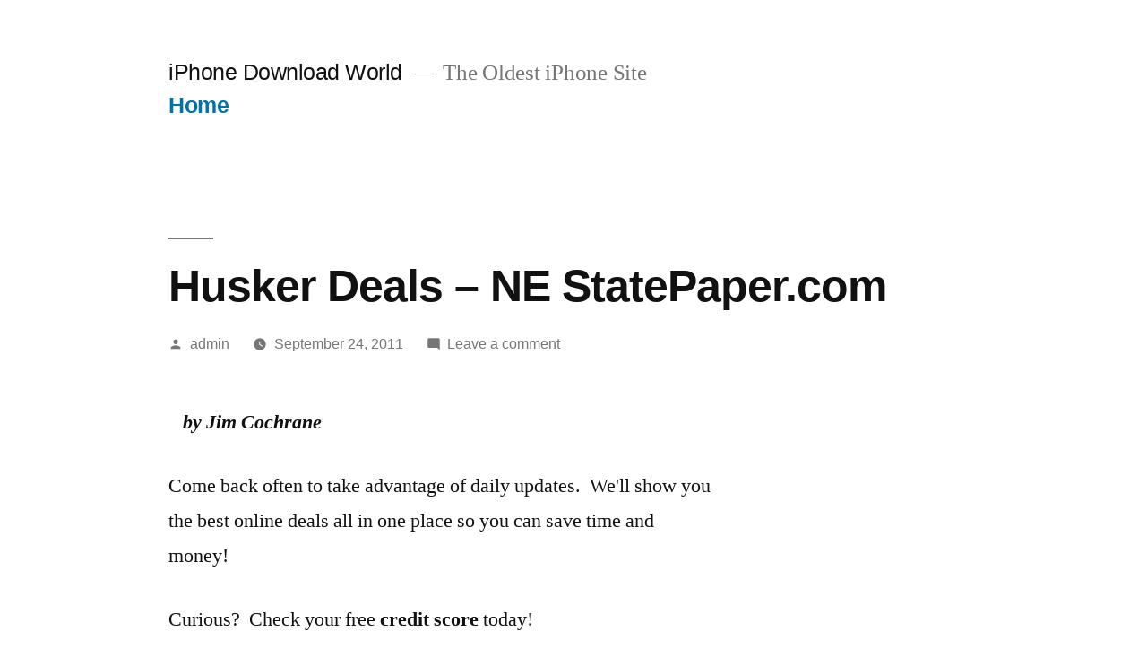

--- FILE ---
content_type: text/html; charset=utf-8
request_url: https://www.google.com/recaptcha/api2/aframe
body_size: 266
content:
<!DOCTYPE HTML><html><head><meta http-equiv="content-type" content="text/html; charset=UTF-8"></head><body><script nonce="aWI_ggGRcUtlFdcPGAtRKg">/** Anti-fraud and anti-abuse applications only. See google.com/recaptcha */ try{var clients={'sodar':'https://pagead2.googlesyndication.com/pagead/sodar?'};window.addEventListener("message",function(a){try{if(a.source===window.parent){var b=JSON.parse(a.data);var c=clients[b['id']];if(c){var d=document.createElement('img');d.src=c+b['params']+'&rc='+(localStorage.getItem("rc::a")?sessionStorage.getItem("rc::b"):"");window.document.body.appendChild(d);sessionStorage.setItem("rc::e",parseInt(sessionStorage.getItem("rc::e")||0)+1);localStorage.setItem("rc::h",'1769456897603');}}}catch(b){}});window.parent.postMessage("_grecaptcha_ready", "*");}catch(b){}</script></body></html>